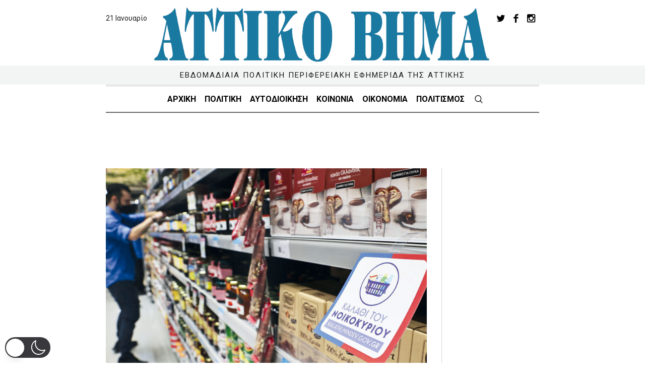

--- FILE ---
content_type: text/html; charset=utf-8
request_url: https://www.google.com/recaptcha/api2/aframe
body_size: 265
content:
<!DOCTYPE HTML><html><head><meta http-equiv="content-type" content="text/html; charset=UTF-8"></head><body><script nonce="PrUTenxLpFit1ANloQ1Kkw">/** Anti-fraud and anti-abuse applications only. See google.com/recaptcha */ try{var clients={'sodar':'https://pagead2.googlesyndication.com/pagead/sodar?'};window.addEventListener("message",function(a){try{if(a.source===window.parent){var b=JSON.parse(a.data);var c=clients[b['id']];if(c){var d=document.createElement('img');d.src=c+b['params']+'&rc='+(localStorage.getItem("rc::a")?sessionStorage.getItem("rc::b"):"");window.document.body.appendChild(d);sessionStorage.setItem("rc::e",parseInt(sessionStorage.getItem("rc::e")||0)+1);localStorage.setItem("rc::h",'1769008148232');}}}catch(b){}});window.parent.postMessage("_grecaptcha_ready", "*");}catch(b){}</script></body></html>

--- FILE ---
content_type: text/css
request_url: https://www.attikovima.gr/wp-content/cache/autoptimize/css/autoptimize_single_de63a089d92a6d0012104b9d473f0adc.css
body_size: 48
content:
@media only screen and (-Webkit-min-device-pixel-ratio:1.5),only screen and (-moz-min-device-pixel-ratio:1.5),only screen and (-o-min-device-pixel-ratio:3/2),only screen and (min-device-pixel-ratio:1.5),only screen and (min--moz-device-pixel-ratio:1.5),only screen and (-webkit-min-device-pixel-ratio:1.5),only screen and (min-resolution:144dpi){.header_mid .logo_wrap .logo img,.cmsmasters_footer_default .footer_logo_wrap .footer_logo img{display:none}.header_mid .logo_wrap .logo .logo_retina,.cmsmasters_footer_default .footer_logo_wrap .footer_logo .footer_logo_retina{display:inline-block}}